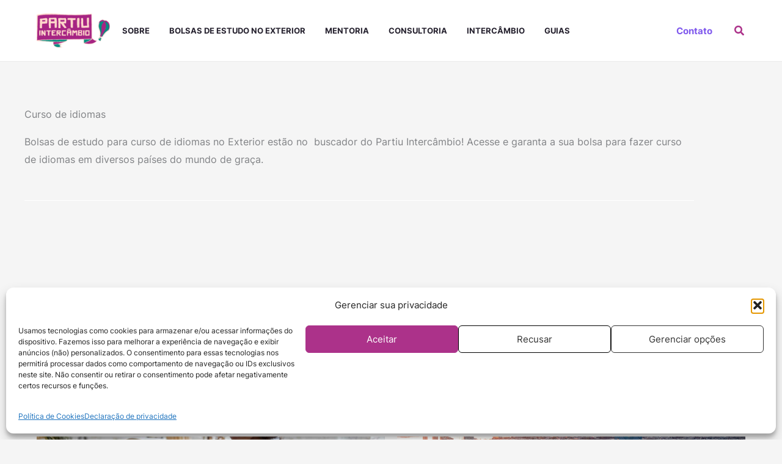

--- FILE ---
content_type: text/html; charset=utf-8
request_url: https://www.google.com/recaptcha/api2/aframe
body_size: 267
content:
<!DOCTYPE HTML><html><head><meta http-equiv="content-type" content="text/html; charset=UTF-8"></head><body><script nonce="_AcUKKyy0Qnzwg_DFOQ_rg">/** Anti-fraud and anti-abuse applications only. See google.com/recaptcha */ try{var clients={'sodar':'https://pagead2.googlesyndication.com/pagead/sodar?'};window.addEventListener("message",function(a){try{if(a.source===window.parent){var b=JSON.parse(a.data);var c=clients[b['id']];if(c){var d=document.createElement('img');d.src=c+b['params']+'&rc='+(localStorage.getItem("rc::a")?sessionStorage.getItem("rc::b"):"");window.document.body.appendChild(d);sessionStorage.setItem("rc::e",parseInt(sessionStorage.getItem("rc::e")||0)+1);localStorage.setItem("rc::h",'1768774803867');}}}catch(b){}});window.parent.postMessage("_grecaptcha_ready", "*");}catch(b){}</script></body></html>

--- FILE ---
content_type: text/css
request_url: https://partiuintercambio.org/wp-content/uploads/elementor/css/post-17917.css?ver=1768638669
body_size: 555
content:
.elementor-17917 .elementor-element.elementor-element-8bb41cd{transition:background 0.3s, border 0.3s, border-radius 0.3s, box-shadow 0.3s;padding:75px 40px 0px 40px;z-index:1;}.elementor-17917 .elementor-element.elementor-element-8bb41cd > .elementor-background-overlay{transition:background 0.3s, border-radius 0.3s, opacity 0.3s;}.elementor-17917 .elementor-element.elementor-element-ae73080 > .elementor-element-populated{padding:0px 104px 0px 0px;}.elementor-17917 .elementor-element.elementor-element-7e3787f .elementor-heading-title{font-size:12px;font-weight:600;text-transform:uppercase;letter-spacing:2px;}.elementor-17917 .elementor-element.elementor-element-4ef98a6{--divider-border-style:solid;--divider-color:var( --e-global-color-astglobalcolor5 );--divider-border-width:1px;}.elementor-17917 .elementor-element.elementor-element-4ef98a6 > .elementor-widget-container{margin:24px 0px 0px 0px;}.elementor-17917 .elementor-element.elementor-element-4ef98a6 .elementor-divider-separator{width:100%;}.elementor-17917 .elementor-element.elementor-element-4ef98a6 .elementor-divider{padding-block-start:8px;padding-block-end:8px;}.elementor-17917 .elementor-element.elementor-element-124b963 .jet-smart-filters-select.jet-filter{display:block;}.elementor-17917 .elementor-element.elementor-element-124b963 .jet-smart-filters-hierarchy.jet-filter .jet-select{display:block;}.elementor-17917 .elementor-element.elementor-element-124b963 .jet-filters-group{display:flex;flex-direction:column;margin-top:calc(-10px/2);margin-bottom:calc(-10px/2);}.elementor-17917 .elementor-element.elementor-element-124b963{width:auto;max-width:auto;}.elementor-17917 .elementor-element.elementor-element-124b963 > .elementor-widget-container{padding:0px 5px 0px 0px;}.elementor-17917 .elementor-element.elementor-element-124b963 .jet-smart-filters-select.jet-filter .jet-select{max-width:200px;flex-basis:200px;}.elementor-17917 .elementor-element.elementor-element-124b963 .jet-smart-filters-hierarchy.jet-filter .jet-select__control{max-width:200px;flex-basis:200px;}.elementor-17917 .elementor-element.elementor-element-124b963 .jet-filters-group .jet-filter{margin-top:calc(10px/2);margin-bottom:calc(10px/2);}.elementor-17917 .elementor-element.elementor-element-124b963 .jet-filter .jet-filters-group{margin-top:calc(-10px/2);margin-bottom:calc(-10px/2);}.elementor-17917 .elementor-element.elementor-element-124b963 .jet-filter .jet-filters-group .jet-select{margin-top:calc(10px/2);margin-bottom:calc(10px/2);}.elementor-17917 .elementor-element.elementor-element-852c3f3 .jet-smart-filters-select.jet-filter{display:block;}.elementor-17917 .elementor-element.elementor-element-852c3f3 .jet-smart-filters-hierarchy.jet-filter .jet-select{display:block;}.elementor-17917 .elementor-element.elementor-element-852c3f3 .jet-filters-group{display:flex;flex-direction:column;margin-top:calc(-10px/2);margin-bottom:calc(-10px/2);}.elementor-17917 .elementor-element.elementor-element-852c3f3{width:auto;max-width:auto;}.elementor-17917 .elementor-element.elementor-element-852c3f3 .jet-smart-filters-select.jet-filter .jet-select{max-width:200px;flex-basis:200px;}.elementor-17917 .elementor-element.elementor-element-852c3f3 .jet-smart-filters-hierarchy.jet-filter .jet-select__control{max-width:200px;flex-basis:200px;}.elementor-17917 .elementor-element.elementor-element-852c3f3 .jet-filters-group .jet-filter{margin-top:calc(10px/2);margin-bottom:calc(10px/2);}.elementor-17917 .elementor-element.elementor-element-852c3f3 .jet-filter .jet-filters-group{margin-top:calc(-10px/2);margin-bottom:calc(-10px/2);}.elementor-17917 .elementor-element.elementor-element-852c3f3 .jet-filter .jet-filters-group .jet-select{margin-top:calc(10px/2);margin-bottom:calc(10px/2);}.elementor-17917 .elementor-element.elementor-element-95b5aff .jet-smart-filters-select.jet-filter{display:block;}.elementor-17917 .elementor-element.elementor-element-95b5aff .jet-smart-filters-hierarchy.jet-filter .jet-select{display:block;}.elementor-17917 .elementor-element.elementor-element-95b5aff .jet-filters-group{display:flex;flex-direction:column;margin-top:calc(-10px/2);margin-bottom:calc(-10px/2);}.elementor-17917 .elementor-element.elementor-element-95b5aff{width:auto;max-width:auto;align-self:center;}.elementor-17917 .elementor-element.elementor-element-95b5aff > .elementor-widget-container{padding:0px 0px 0px 5px;}.elementor-17917 .elementor-element.elementor-element-95b5aff .jet-smart-filters-select.jet-filter .jet-select{max-width:145px;flex-basis:145px;}.elementor-17917 .elementor-element.elementor-element-95b5aff .jet-smart-filters-hierarchy.jet-filter .jet-select__control{max-width:145px;flex-basis:145px;}.elementor-17917 .elementor-element.elementor-element-95b5aff .jet-filters-group .jet-filter{margin-top:calc(10px/2);margin-bottom:calc(10px/2);}.elementor-17917 .elementor-element.elementor-element-95b5aff .jet-filter .jet-filters-group{margin-top:calc(-10px/2);margin-bottom:calc(-10px/2);}.elementor-17917 .elementor-element.elementor-element-95b5aff .jet-filter .jet-filters-group .jet-select{margin-top:calc(10px/2);margin-bottom:calc(10px/2);}.elementor-17917 .elementor-element.elementor-element-8f7c8c1 > .elementor-widget-container > .jet-listing-grid > .jet-listing-grid__items, .elementor-17917 .elementor-element.elementor-element-8f7c8c1 > .jet-listing-grid > .jet-listing-grid__items{--columns:2;}.elementor-17917 .elementor-element.elementor-element-f9b129c .jet-filters-pagination__link{padding:10px 10px 10px 10px;}.elementor-17917 .elementor-element.elementor-element-f9b129c .jet-filters-pagination__dots{padding:10px 10px 10px 10px;}.elementor-17917 .elementor-element.elementor-element-f9b129c .jet-filters-pagination{column-gap:6px;row-gap:6px;justify-content:center;}.elementor-17917 .elementor-element.elementor-element-f9b129c .jet-filters-pagination__load-more{order:initial;}@media(max-width:1024px) and (min-width:768px){.elementor-17917 .elementor-element.elementor-element-ae73080{width:60%;}}@media(max-width:1024px){.elementor-17917 .elementor-element.elementor-element-8bb41cd{padding:80px 32px 48px 32px;}.elementor-17917 .elementor-element.elementor-element-ae73080 > .elementor-element-populated{padding:0px 0px 0px 24px;}}@media(max-width:767px){.elementor-17917 .elementor-element.elementor-element-8bb41cd{padding:80px 24px 10px 24px;}.elementor-17917 .elementor-element.elementor-element-ae73080.elementor-column > .elementor-widget-wrap{justify-content:space-between;}.elementor-17917 .elementor-element.elementor-element-ae73080 > .elementor-widget-wrap > .elementor-widget:not(.elementor-widget__width-auto):not(.elementor-widget__width-initial):not(:last-child):not(.elementor-absolute){margin-bottom:16px;}.elementor-17917 .elementor-element.elementor-element-ae73080 > .elementor-element-populated{padding:0px 0px 24px 0px;}.elementor-17917 .elementor-element.elementor-element-b590885 > .elementor-widget-container{padding:0px 8px 0px 0px;}.elementor-17917 .elementor-element.elementor-element-4ef98a6 > .elementor-widget-container{margin:16px 0px 0px 0px;}.elementor-17917 .elementor-element.elementor-element-4ef98a6 .elementor-divider{padding-block-start:4px;padding-block-end:4px;}.elementor-17917 .elementor-element.elementor-element-124b963 > .elementor-widget-container{padding:5px 5px 5px 5px;}.elementor-17917 .elementor-element.elementor-element-124b963 .jet-smart-filters-select.jet-filter .jet-select{max-width:175px;flex-basis:175px;}.elementor-17917 .elementor-element.elementor-element-124b963 .jet-smart-filters-hierarchy.jet-filter .jet-select__control{max-width:175px;flex-basis:175px;}.elementor-17917 .elementor-element.elementor-element-852c3f3 > .elementor-widget-container{padding:5px 5px 5px 5px;}.elementor-17917 .elementor-element.elementor-element-852c3f3 .jet-smart-filters-select.jet-filter .jet-select{max-width:70px;flex-basis:70px;}.elementor-17917 .elementor-element.elementor-element-852c3f3 .jet-smart-filters-hierarchy.jet-filter .jet-select__control{max-width:70px;flex-basis:70px;}.elementor-17917 .elementor-element.elementor-element-95b5aff > .elementor-widget-container{padding:5px 5px 5px 5px;}.elementor-17917 .elementor-element.elementor-element-95b5aff .jet-smart-filters-select.jet-filter .jet-select{max-width:130px;flex-basis:130px;}.elementor-17917 .elementor-element.elementor-element-95b5aff .jet-smart-filters-hierarchy.jet-filter .jet-select__control{max-width:130px;flex-basis:130px;}.elementor-17917 .elementor-element.elementor-element-8f7c8c1 > .elementor-widget-container > .jet-listing-grid > .jet-listing-grid__items, .elementor-17917 .elementor-element.elementor-element-8f7c8c1 > .jet-listing-grid > .jet-listing-grid__items{--columns:1;}}

--- FILE ---
content_type: text/css
request_url: https://partiuintercambio.org/wp-content/uploads/elementor/css/post-16007.css?ver=1768636400
body_size: 456
content:
.elementor-16007 .elementor-element.elementor-element-22eaf80f:not(.elementor-motion-effects-element-type-background), .elementor-16007 .elementor-element.elementor-element-22eaf80f > .elementor-motion-effects-container > .elementor-motion-effects-layer{background-color:#FFFFFF;}.elementor-16007 .elementor-element.elementor-element-22eaf80f > .elementor-container{min-height:350px;}.elementor-16007 .elementor-element.elementor-element-22eaf80f:hover{box-shadow:0px 0px 10px 0px rgba(0,0,0,0.5);}.elementor-16007 .elementor-element.elementor-element-22eaf80f{transition:background 0.3s, border 0.3s, border-radius 0.3s, box-shadow 0.3s;margin-top:0px;margin-bottom:0px;padding:0px 0px 0px 0px;}.elementor-16007 .elementor-element.elementor-element-22eaf80f > .elementor-background-overlay{transition:background 0.3s, border-radius 0.3s, opacity 0.3s;}.elementor-16007 .elementor-element.elementor-element-1bcd0aaa > .elementor-widget-wrap > .elementor-widget:not(.elementor-widget__width-auto):not(.elementor-widget__width-initial):not(:last-child):not(.elementor-absolute){margin-bottom:0px;}.elementor-16007 .elementor-element.elementor-element-1bcd0aaa > .elementor-element-populated, .elementor-16007 .elementor-element.elementor-element-1bcd0aaa > .elementor-element-populated > .elementor-background-overlay, .elementor-16007 .elementor-element.elementor-element-1bcd0aaa > .elementor-background-slideshow{border-radius:0px 0px 0px 0px;}.elementor-16007 .elementor-element.elementor-element-1bcd0aaa > .elementor-element-populated{padding:0px 0px 0px 0px;}.elementor-16007 .elementor-element.elementor-element-7728adbf{margin-top:0px;margin-bottom:0px;padding:0px 0px 0px 0px;}.elementor-16007 .elementor-element.elementor-element-5c7b0241:not(.elementor-motion-effects-element-type-background) > .elementor-widget-wrap, .elementor-16007 .elementor-element.elementor-element-5c7b0241 > .elementor-widget-wrap > .elementor-motion-effects-container > .elementor-motion-effects-layer{background-position:center center;background-size:cover;}.elementor-16007 .elementor-element.elementor-element-5c7b0241 > .elementor-element-populated{transition:background 0.3s, border 0.3s, border-radius 0.3s, box-shadow 0.3s;margin:0px 0px 0px 0px;--e-column-margin-right:0px;--e-column-margin-left:0px;padding:40px 0px 40px 0px;}.elementor-16007 .elementor-element.elementor-element-5c7b0241 > .elementor-element-populated > .elementor-background-overlay{transition:background 0.3s, border-radius 0.3s, opacity 0.3s;}.elementor-16007 .elementor-element.elementor-element-68d23495{--divider-border-style:solid;--divider-color:#000;--divider-border-width:1px;}.elementor-16007 .elementor-element.elementor-element-68d23495 .elementor-divider-separator{width:0%;}.elementor-16007 .elementor-element.elementor-element-68d23495 .elementor-divider{padding-block-start:15px;padding-block-end:15px;}.elementor-16007 .elementor-element.elementor-element-b848695:not(.elementor-motion-effects-element-type-background), .elementor-16007 .elementor-element.elementor-element-b848695 > .elementor-motion-effects-container > .elementor-motion-effects-layer{background-color:#FFFFFF;}.elementor-16007 .elementor-element.elementor-element-b848695{transition:background 0.3s, border 0.3s, border-radius 0.3s, box-shadow 0.3s;padding:0px 0px 0px 0px;}.elementor-16007 .elementor-element.elementor-element-b848695 > .elementor-background-overlay{transition:background 0.3s, border-radius 0.3s, opacity 0.3s;}.elementor-16007 .elementor-element.elementor-element-10da6088:not(.elementor-motion-effects-element-type-background) > .elementor-widget-wrap, .elementor-16007 .elementor-element.elementor-element-10da6088 > .elementor-widget-wrap > .elementor-motion-effects-container > .elementor-motion-effects-layer{background-color:#FFFFFF;}.elementor-bc-flex-widget .elementor-16007 .elementor-element.elementor-element-10da6088.elementor-column .elementor-widget-wrap{align-items:space-around;}.elementor-16007 .elementor-element.elementor-element-10da6088.elementor-column.elementor-element[data-element_type="column"] > .elementor-widget-wrap.elementor-element-populated{align-content:space-around;align-items:space-around;}.elementor-16007 .elementor-element.elementor-element-10da6088 > .elementor-widget-wrap > .elementor-widget:not(.elementor-widget__width-auto):not(.elementor-widget__width-initial):not(:last-child):not(.elementor-absolute){margin-bottom:20px;}.elementor-16007 .elementor-element.elementor-element-10da6088 > .elementor-element-populated{transition:background 0.3s, border 0.3s, border-radius 0.3s, box-shadow 0.3s;margin:0px 0px 0px 0px;--e-column-margin-right:0px;--e-column-margin-left:0px;padding:20px 20px 20px 20px;}.elementor-16007 .elementor-element.elementor-element-10da6088 > .elementor-element-populated > .elementor-background-overlay{transition:background 0.3s, border-radius 0.3s, opacity 0.3s;}.elementor-16007 .elementor-element.elementor-element-4e15ad9d .jet-listing-dynamic-field .jet-listing-dynamic-field__inline-wrap{width:auto;}.elementor-16007 .elementor-element.elementor-element-4e15ad9d .jet-listing-dynamic-field .jet-listing-dynamic-field__content{width:auto;}.elementor-16007 .elementor-element.elementor-element-4e15ad9d .jet-listing-dynamic-field{justify-content:flex-start;}.elementor-16007 .elementor-element.elementor-element-4e15ad9d .jet-listing-dynamic-field__content{text-align:left;}body:not(.rtl) .elementor-16007 .elementor-element.elementor-element-4e15ad9d .jet-listing-dynamic-field__icon{margin-right:5px;}body.rtl .elementor-16007 .elementor-element.elementor-element-4e15ad9d .jet-listing-dynamic-field__icon{margin-left:5px;}.elementor-16007 .elementor-element.elementor-element-67e2c26c > .elementor-widget-container{margin:0px 0px -20px 0px;padding:0px 0px 0px 0px;}.elementor-16007 .elementor-element.elementor-element-67e2c26c .jet-listing-dynamic-link__link{align-self:flex-start;flex-direction:row;}.elementor-16007 .elementor-element.elementor-element-67e2c26c .jet-listing-dynamic-link__link:hover{color:var( --e-global-color-6579e46 );}.elementor-16007 .elementor-element.elementor-element-67e2c26c .jet-listing-dynamic-link__icon{order:1;}.elementor-16007 .elementor-element.elementor-element-6e59dbdd{width:auto;max-width:auto;}.elementor-16007 .elementor-element.elementor-element-6e59dbdd > .elementor-widget-container{padding:5px 5px 5px 5px;}.elementor-16007 .elementor-element.elementor-element-6e59dbdd .jet-listing-dynamic-terms{text-align:left;}body:not(.rtl) .elementor-16007 .elementor-element.elementor-element-6e59dbdd .jet-listing-dynamic-terms__icon{margin-right:5px;}body.rtl .elementor-16007 .elementor-element.elementor-element-6e59dbdd .jet-listing-dynamic-terms__icon{margin-left:5px;}.elementor-16007 .elementor-element.elementor-element-6e59dbdd .jet-listing-dynamic-terms__link:hover{color:var( --e-global-color-d5459ff );}.elementor-16007 .elementor-element.elementor-element-4096c31f{width:auto;max-width:auto;}.elementor-16007 .elementor-element.elementor-element-4096c31f > .elementor-widget-container{padding:5px 5px 5px 5px;}body:not(.rtl) .elementor-16007 .elementor-element.elementor-element-4096c31f .jet-listing-dynamic-terms__icon{margin-right:5px;}body.rtl .elementor-16007 .elementor-element.elementor-element-4096c31f .jet-listing-dynamic-terms__icon{margin-left:5px;}.elementor-16007 .elementor-element.elementor-element-4096c31f .jet-listing-dynamic-terms__link:hover{color:var( --e-global-color-d5459ff );}

--- FILE ---
content_type: text/css
request_url: https://partiuintercambio.org/wp-content/uploads/elementor/css/post-16255.css?ver=1768638669
body_size: 322
content:
.elementor-16255 .elementor-element.elementor-element-dfaeb2b{transition:background 0.3s, border 0.3s, border-radius 0.3s, box-shadow 0.3s;padding:150px 40px 0px 40px;z-index:1;}.elementor-16255 .elementor-element.elementor-element-dfaeb2b > .elementor-background-overlay{transition:background 0.3s, border-radius 0.3s, opacity 0.3s;}.elementor-16255 .elementor-element.elementor-element-3f69fe1 > .elementor-element-populated{padding:0px 104px 0px 0px;}.elementor-16255 .elementor-element.elementor-element-46fd40ad .elementor-heading-title{font-size:12px;font-weight:600;text-transform:uppercase;letter-spacing:2px;}.elementor-16255 .elementor-element.elementor-element-7dbb886d .elementor-heading-title{color:var( --e-global-color-secondary );}.elementor-16255 .elementor-element.elementor-element-77dbc1a7{--divider-border-style:solid;--divider-color:var( --e-global-color-astglobalcolor5 );--divider-border-width:1px;}.elementor-16255 .elementor-element.elementor-element-77dbc1a7 > .elementor-widget-container{margin:24px 0px 0px 0px;}.elementor-16255 .elementor-element.elementor-element-77dbc1a7 .elementor-divider-separator{width:100%;}.elementor-16255 .elementor-element.elementor-element-77dbc1a7 .elementor-divider{padding-block-start:8px;padding-block-end:8px;}.elementor-16255 .elementor-element.elementor-element-7fe749f .jet-smart-filters-select.jet-filter{display:block;}.elementor-16255 .elementor-element.elementor-element-7fe749f .jet-smart-filters-hierarchy.jet-filter .jet-select{display:block;}.elementor-16255 .elementor-element.elementor-element-7fe749f .jet-filters-group{display:flex;flex-direction:column;margin-top:calc(-10px/2);margin-bottom:calc(-10px/2);}.elementor-16255 .elementor-element.elementor-element-7fe749f{width:auto;max-width:auto;}.elementor-16255 .elementor-element.elementor-element-7fe749f .jet-smart-filters-select.jet-filter .jet-select{max-width:175px;flex-basis:175px;}.elementor-16255 .elementor-element.elementor-element-7fe749f .jet-smart-filters-hierarchy.jet-filter .jet-select__control{max-width:175px;flex-basis:175px;}.elementor-16255 .elementor-element.elementor-element-7fe749f .jet-filters-group .jet-filter{margin-top:calc(10px/2);margin-bottom:calc(10px/2);}.elementor-16255 .elementor-element.elementor-element-7fe749f .jet-filter .jet-filters-group{margin-top:calc(-10px/2);margin-bottom:calc(-10px/2);}.elementor-16255 .elementor-element.elementor-element-7fe749f .jet-filter .jet-filters-group .jet-select{margin-top:calc(10px/2);margin-bottom:calc(10px/2);}.elementor-16255 .elementor-element.elementor-element-0833e0d > .elementor-widget-container > .jet-listing-grid > .jet-listing-grid__items, .elementor-16255 .elementor-element.elementor-element-0833e0d > .jet-listing-grid > .jet-listing-grid__items{--columns:2;}.elementor-16255 .elementor-element.elementor-element-9151aa4 .jet-filters-pagination__link{padding:10px 10px 10px 10px;}.elementor-16255 .elementor-element.elementor-element-9151aa4 .jet-filters-pagination__dots{padding:10px 10px 10px 10px;}.elementor-16255 .elementor-element.elementor-element-9151aa4 .jet-filters-pagination{column-gap:6px;row-gap:6px;justify-content:center;}.elementor-16255 .elementor-element.elementor-element-9151aa4 .jet-filters-pagination__load-more{order:initial;}@media(max-width:1024px) and (min-width:768px){.elementor-16255 .elementor-element.elementor-element-3f69fe1{width:60%;}}@media(max-width:1024px){.elementor-16255 .elementor-element.elementor-element-dfaeb2b{padding:80px 32px 48px 32px;}.elementor-16255 .elementor-element.elementor-element-3f69fe1 > .elementor-element-populated{padding:0px 0px 0px 24px;}}@media(max-width:767px){.elementor-16255 .elementor-element.elementor-element-dfaeb2b{padding:80px 24px 40px 24px;}.elementor-16255 .elementor-element.elementor-element-3f69fe1.elementor-column > .elementor-widget-wrap{justify-content:space-between;}.elementor-16255 .elementor-element.elementor-element-3f69fe1 > .elementor-widget-wrap > .elementor-widget:not(.elementor-widget__width-auto):not(.elementor-widget__width-initial):not(:last-child):not(.elementor-absolute){margin-bottom:16px;}.elementor-16255 .elementor-element.elementor-element-3f69fe1 > .elementor-element-populated{padding:0px 0px 24px 0px;}.elementor-16255 .elementor-element.elementor-element-6ca1af50 > .elementor-widget-container{padding:0px 8px 0px 0px;}.elementor-16255 .elementor-element.elementor-element-77dbc1a7 > .elementor-widget-container{margin:16px 0px 0px 0px;}.elementor-16255 .elementor-element.elementor-element-77dbc1a7 .elementor-divider{padding-block-start:4px;padding-block-end:4px;}.elementor-16255 .elementor-element.elementor-element-7fe749f > .elementor-widget-container{padding:5px 5px 5px 5px;}.elementor-16255 .elementor-element.elementor-element-7fe749f .jet-smart-filters-select.jet-filter .jet-select{max-width:140px;flex-basis:140px;}.elementor-16255 .elementor-element.elementor-element-7fe749f .jet-smart-filters-hierarchy.jet-filter .jet-select__control{max-width:140px;flex-basis:140px;}.elementor-16255 .elementor-element.elementor-element-0833e0d > .elementor-widget-container > .jet-listing-grid > .jet-listing-grid__items, .elementor-16255 .elementor-element.elementor-element-0833e0d > .jet-listing-grid > .jet-listing-grid__items{--columns:1;}}